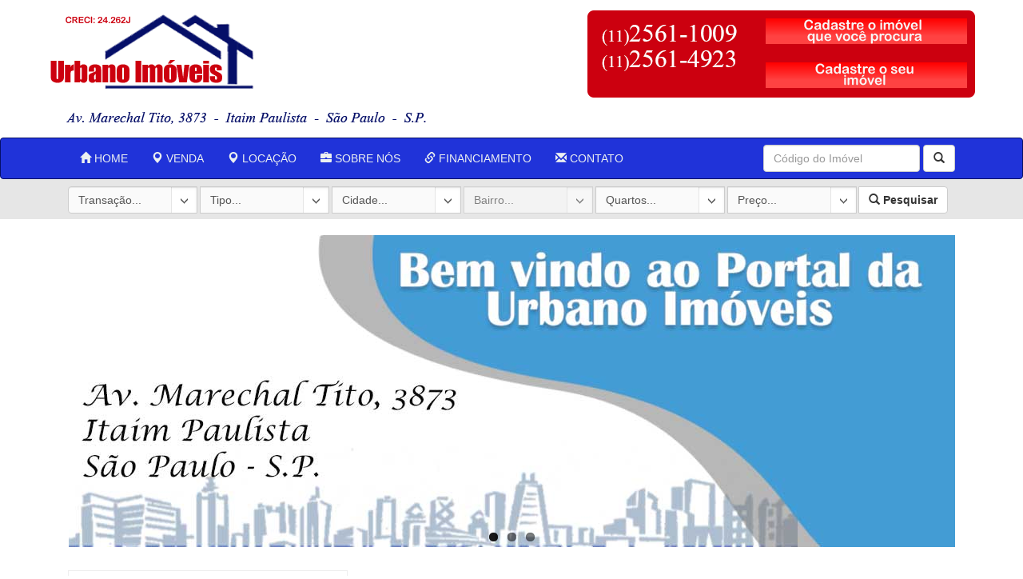

--- FILE ---
content_type: text/html; charset=iso-8859-1
request_url: https://www.urbanoimoveis.com/index.php?route=index
body_size: 15607
content:
<!DOCTYPE html>
<html>
    <head>
	<base href="https://www.urbanoimoveis.com/app/" /><meta http-equiv="Content-Type" content="text/html; charset=windows-1252">
        <title>Intermediações Imobiliárias - Urbano Imóveis</title>
        <meta name="viewport" content="width=device-width, initial-scale=1.0" />     
        <meta http-equiv="X-UA-Compatible" content="IE=edge,chrome=1"> 
        <meta http-equiv="Cache-control" content="public" />
        <link href="images/layout/faveicon.ico" rel="icon" type="image/x-icon" />
        <meta name="description" content="Imóveis em Guarulhos,Imóveis em São Paulo, Intermediações Imobiliárias" />
        <meta name="keywords" content="Terreno em São Paulo,,Casas, apartamentos, Sobrados, Terrenos, Locação, Venda, Administração" />
        <meta name="author" content="Rafael Clares" />
        <meta name="robots" content="all" /> 
        <meta name="language" content="br" /> 
        <meta name="robots" content="follow" />	          
        <link href="js/jquery/bootstrap/bootstrap.min.css" rel="stylesheet">
        <link href="css/public/main.css" rel="stylesheet" />
        <link href="css/public/flexslider.css" rel="stylesheet" /> <!--flexslider -->
        <link rel="stylesheet" type="text/css" href="js/jquery/slide/css/style.css" />
<!--[if lt IE 9]>
  <script src="http://oss.maxcdn.com/libs/html5shiv/3.7.0/html5shiv.js"></script>
  <script src="http://oss.maxcdn.com/libs/respond.js/1.4.2/respond.min.js"></script>
<!-->
    </head>
    <body>
        <div id="top_wrap">
    <div id="logo" class="container">
        <div class="visible-lg pull-right text-right">
            <a href="https://www.urbanoimoveis.com/pagina/qivp/"><img src="../app/images/layout/qivp.png" width="252" height="55" /></a><br />
            <a href="https://www.urbanoimoveis.com/pagina/seuimovel/"><img src="../app/images/layout/seuimovel.png" width="252" height="55" /></a>
        </div>        
    </div>
    <nav class="navbar navbar-default no-mar-bot" role="navigation" id="navmenu">
        <div class="container">
            <div class="navbar-header">
                <button type="button" class="navbar-toggle" data-toggle="collapse" data-target="#navbar-collapse-1">
                    <span class="sr-only">Toggle navigation</span>
                    <span class="icon-bar"></span>
                    <span class="icon-bar"></span>
                    <span class="icon-bar"></span>
                </button>
                <a class="navbar-brand visible-xs" href="javascript:void(0)">Urbano Imóveis - Menu</a>
            </div>
            <div class="collapse navbar-collapse" id="navbar-collapse-1">
                <ul class="nav navbar-nav">
                    <li><a href="https://www.urbanoimoveis.com/"><i class="glyphicon glyphicon-home"></i> HOME</a></li>
                    <li><a href="https://www.urbanoimoveis.com/index/buscaavancada/finalidade/1/"><i class="glyphicon glyphicon-map-marker"></i> VENDA </a></li>
                    <li><a href="https://www.urbanoimoveis.com/index/buscaavancada/finalidade/2/"><i class="glyphicon glyphicon-map-marker"></i> LOCAÇÃO</a></li>
                    <li><a href="https://www.urbanoimoveis.com/pagina/sobre/" class="show-about"><i class="glyphicon glyphicon-briefcase"></i> SOBRE NÓS</a></li>
                    <li><a href="https://www.urbanoimoveis.com/pagina/links/"><i class="glyphicon glyphicon-link"></i> FINANCIAMENTO</a></li>                     
                    <li><a href="https://www.urbanoimoveis.com/pagina/contato/"><i class="glyphicon glyphicon-envelope"></i> CONTATO</a></li>
                </ul>
                <form class="navbar-form navbar-right no-mar-pad hidden-xs" role="search" id="busca-ref" style="margin-top:8px !important"
                      action="https://www.urbanoimoveis.com/index/busca/" method="post">
                    <div class="form-group" >
                        <input type="text" class="form-control" id="busca" name="busca" placeholder="Código do Imóvel" required  />
                    </div>
                    <button class="btn btn-default" type="submit" id="btn-busca-ref">
                        <i class="glyphicon glyphicon-search"></i>
                    </button>                     
                </form>                
            </div>
        </div>
    </nav>     
</div>
        <div id="top-search">
    <nav class="navbar navbar-busca no-mar-bot" role="navigation">
        <div class="container">
            <div class="navbar-header">
                <button type="button" class="navbar-toggle" data-toggle="collapse" data-target="#navbar-collapse-2">
                    <span class="sr-only">Toggle navigation</span>
                    <span class="icon-bar"></span>
                    <span class="icon-bar"></span>
                    <span class="icon-bar"></span>
                </button>
                <a class="navbar-brand visible-xs" href="javascript:void(0)">Busca Refinada</a>
            </div>
            <div class="collapse navbar-collapse" id="navbar-collapse-2">  
                <form id="search" class="form panel-busca hidden" action="https://www.urbanoimoveis.com/index/buscaavancada/" method="post">
                    <div class="pull-left">
                        <div class="input-group" id="form-busca">
                            <select name="finalidade" id="finalidade" class="sel-custom form-control">
                                <option value="0">Transação...</option>
                                <option value="1">Venda</option>
                                <option value="2">Locação</option>
                                <option value="4">Temporada</option>
                            </select>
                            <select name="tipo" id="tipo" class="sel-custom form-control">
                                <option value="0">Tipo...</option>
                                 <option value="1" name="apartamento">Apartamento</option>
                                 <option value="2" name="casa">Casa</option>
                                 <option value="20" name="galpao">Galpão</option>
                                 <option value="21" name="salao-comercial">Salão Comercial</option>
                                 <option value="19" name="terreno">Terreno</option>    
                            </select>
                            <select name="cidade" id="cidade" class="sel-custom form-control">
                                <option value="0">Cidade...</option>
                                 <option value="5" name="guarulhos">Guarulhos</option>
                                 <option value="4" name="sao-paulo">São Paulo</option>    
                            </select>
                            <select name="bairro" id="bairro" class="sel-custom form-control" disabled>
                                <option value="0">Bairro...</option>
                            </select>
                            <select name="dorms" id="dorms" class="sel-custom form-control">
                                <option value="0">Quartos...</option>
                                <option value="0">Indiferente</option>
                                <option value="1">1 Dorms</option>
                                <option value="2">2 Dorms</option>
                                <option value="3">3 Dorms</option>
                                <option value="4">4 Dorms</option>
                                <option value="5">5 ou mais</option>
                            </select>
                             <select name="valormax" id="valormax" class="sel-custom form-control valor_venda">
                                <option value="0">Preço...</option>
                                <option value="0">Indiferente</option>
                                <option value="1">De 10.000 até 100.000</option>
                                <option value="2">De 100.000 até 200.000</option>
                                <option value="3">De 200.000 até 300.000</option>
                                <option value="4">De 300.000 até 400.000</option>
                                <option value="5">De 400.000 até 600.000</option>
                                <option value="6">De 600.000 até 800.000</option>
                                <option value="7">De 800.000 até 1.000.000</option>
                                <option value="8">De 1.000.000 até 1.200.000</option>
                                <option value="9">De 1.200.000 até 1.500.000</option>
                                <option value="10">De 1.500.000 até 2.000.000</option>
                                <option value="11">De 2.000.000 até 3.000.000</option>
                                <option value="12">De 3.000.000 até 4.000.000</option>
                                <option value="13">De 4.000.000 até 5.000.000</option>
                                <option value="14">Acima de 5.000.000</option>
                            </select>
                            <select name="valormax" id="valormax" class="sel-custom form-control valor_locacao">
                                <option value="0">Preço...</option>
                                <option value="0">Indiferente</option>
                                <option value="500">até 500</option>
                                <option value="1000">até 1.000</option>
                                <option value="2000">até 2.000</option>
                                <option value="50000">até 5.000</option>
                                <option value="80000">até 8.000</option>
                                <option value="100000">até 10.000</option>
                            </select>
                            <span class="input-group-btn pull-left">
                                <button class="btn btn-default" type="button" id="btn-busca">
                                    <b> <i class="glyphicon glyphicon-search"></i> Pesquisar</b>
                                </button>
                            </span>
                        </div>
                    </div>
                </form>
                <form class="navbar-form navbar-right no-mar-pad hidden-lg" role="search" id="busca-ref" style="margin-top:8px !important"
                      action="https://www.urbanoimoveis.com/index/busca/" method="post">
                    <div class="form-group" >
                        <input type="text" class="form-control" id="busca" name="busca" placeholder="Código do Imóvel" required  />
                    </div>
                    <button class="btn btn-default" type="submit" id="btn-busca-ref">
                        <i class="glyphicon glyphicon-search"></i>
                    </button>                     
                </form>
            </div>
        </div>
    </nav>
</div>         <div class="container">
            <div id="banner">
                <!-- Slider -->
                <div id="main-slider" class="flexslider">
                    <ul class="slides">
                    <li>
                        <img src="img/slides/1.jpg" alt="" />
                    </li>
                    <li>
                        <img src="img/slides/2.jpg" alt="" />
                    </li>
                    <li>
                        <img src="img/slides/3.jpg" alt="" />
                        <div class="flex-caption">
                            <h3>Atendimento</h3> 
                            <p>Atendimento ao cliente de segunda à sexta das 08:00 às 17:00hrs</p>
                        </div>
                    </li>
                    </ul>
                </div>
                <!-- end slider -->
            </div>
            <div>
                <!--  em i.categoria_title Cidade-->
                <div class="col-xs-12 col-sm-10 col-lg-4 col-md-4">
                <div class="item-box">
                <h1>VILA ITAIM</h1>
                <a href="https://www.urbanoimoveis.com/imovel/sao-paulo/vila-itaim/322/">
                <span class="pull-left ribbon"></span>
                <img class="img-responsive" src="https://www.urbanoimoveis.com/thumb/2760322/336/200/crop/" width="336" height="200" title="Terreno em VILA ITAIM - São Paulo por 350.000,00"/>
                </a>
                <span class="pull-right label label-danger">Cód. TE1</span>
                <h4>Terreno</h4>
                <p class="border-bottom item-box-sprite text-center">
                <span class="dorm">0</span> 
                <span class="wc">0</span>  
                <span class="vaga">0</span> 
                <span class="area"></span>
                </p>
                <h4><strong> <span class="pull-left">R$ 350.000,00</span><span class="pull-right"> Venda</span></strong></h4>
                <br />
                </div>
                </div>
            </div>
            <div class="container">
                <div class="col-lg-12 pagination text-center">
                </div>			
            </div>
            <div id="mini-banner"><img/></div>
            <div class="pushfooter"></div>
        </div> 
        <script src="js/jquery/jquery-1.8.3.min.js" type="text/javascript"></script>
        <script src="js/jquery/bootstrap/bootstrap.min.js"></script>
        <script src="js/public/main.js" type="text/javascript"></script>
        <script src="js/public/atd.js" type="text/javascript"></script>
        <script type="text/javascript" src="js/jquery/slide/js/jquery.gallery.js"></script>
        <script src="js/public/slide.js" type="text/javascript"></script>
        <!-- flexslider -->
        <script src="js/public/bootstrap.min.js"></script>
        <script src="js/public/jquery.fancybox.pack.js"></script>
        <script src="js/public/jquery.fancybox-media.js"></script>
        <script src="js/public/jquery.flexslider.js"></script>
        <script src="js/public/custom.js"></script>
        <!-- fim: flexslider -->
        <div id="footer">    <div class="container">        <div class="col-lg-12 col-md-12">            <div class="col-lg-4 col-md-4">                <h3>Urbano Imóveis</h3>                <ul>                    <li><p><a href="https://www.urbanoimoveis.com/pagina/sobre/">Sobre Nós</a></p></li>                    <li><p><a href="https://www.urbanoimoveis.com/pagina/links/">Simuladores</a></p></li>                    <li><p><a href="https://www.urbanoimoveis.com/pagina/contato/">Fale Conosco</a></p></li>                    <li><p><a href="javascript:;" class="go-top">Voltar ao Topo</a></p></li>                </ul>            </div>                                    <div class="col-lg-4 col-md-4">                <h3>Entre em Contato</h3>                <ul>                    <li><p>(11) 2561-1009</p></li>                    <li><p>(11) 2561-4923</p></li>                    <li></li>                    <li><p>contato@urbanoimoveis.com</p></li>                </ul>            </div>                                                    <div class="col-lg-4 col-md-4">                <h3>Onde Estamos</h3>                <ul>                    <li><p><small>Av. Marechal Tito, Nº 3873, Itaim Paulista - São Paulo / SP </small></p></li>                    <li><p><a href="https://www.urbanoimoveis.com/pagina/contato/">Exibir Mapa de nossa localização</a></p></li>                </ul>            </div>                                                </div>    </div></div><script>    $(function(){ 	            })</script>    </body>
</html>


--- FILE ---
content_type: text/css
request_url: https://www.urbanoimoveis.com/app/css/public/main.css
body_size: 15115
content:
@import url(http://fonts.googleapis.com/css?family=Open+Sans|Source+Sans+Pro); 
@import url(../../js/jquery/bootstrap/bootstrap.inline-responsive.css); 
@import url(menu_responsivo.css);

body,html{
    height: 100%;
    margin: 0px;
    padding: 0px;
    font-family: 'Open Sans', verdana, sans-serif;
    font-size: 13px;    
    color:#333;
}
p{
    font-size: 14px;  
}
body{
    /*background: url(../../images/layout/stripes.gif);*/
    background-color: white;
}
/*TOP MENU*/
#top_wrap{
    background: #ffffff; 
}
#top_wrap #logo{
    height: 172px;
    background: url(../../images/layout/bg_logo.png) no-repeat ;
    font-family: 'Open Sans', verdana, sans-serif;
    font-size: 13px;    
    color: #4C4D50;
    font-weight: bold;
}

#top-search{
    margin: 0px;
    height: 50px;
    padding-top: 8px;
    background: #E6E6E6; 
    /*background: #E6E6E6;*/
}
/*END TOP MENU*/

/*FOOTER*/
#footer{
    background: url(../../images/layout/footer_bg_alt.jpg);
    border-top:1px solid #9D9D9E;
    min-height: 250px;
    /*clear: both; */
    bottom: 0px;
    font-size: 14px;
    padding: 10px;
}
#footer ul{
    margin: 0px;
    padding: 0px;    
}
#footer h3{
    border-bottom: 1px solid #000000;
    padding:0 0 10px 0;
    margin:15px 0 10px 0;
    color:#dcdcdc;
    font-size: 16px;
}
#footer  ul li{
    list-style-type: none;
    margin: 0px;
    padding: 0px;    
    padding-left: 10px;
    background: url(../../images/layout/bullet-link.png) no-repeat left center;
}
#footer  ul a, #footer ul p{
    margin: 0px;
    padding: 0px;
    color:#9D9D9E;
    font-size: 14px;
    text-decoration: none;
}
#footer ul a:hover{
    color:#f9f9f9;
}
/*END FOOTER*/

/*MAPAS*/
#map{
    min-height:250px;
    border:1px solid #333 !important;
    -webkit-box-shadow: 0 0 5px #888 !important;
    -moz-box-shadow: 0 0 5px #888 !important;
    box-shadow: 0 0 5px #888 !important;     
    border-radius:5px;
}
#mini-map
{
    width: 100%;
    height: 360px;
    border:1px solid #333 !important; 
    -webkit-box-shadow: 0 0 8px #888 !important;
    -moz-box-shadow: 0 0 8px #888 !important;
    box-shadow: 0 0 8px #888 !important;  
    margin-bottom: 10px;
    margin-top: 20px;
    background-color: #fff;
    background: url(../../images/layout/loading.png) no-repeat center center;
}
#mini-map img, #map img{
    max-width: none;
}
/*END MAPAS*/

/*IMOVEIS DA HOME*/
.item-box{
    padding:10px;
    margin-bottom: 20px;
    background-color: #fff;
    border:1px solid #EEE;
    padding-bottom: 20px;
    min-height: 350px;
}

.item-box img{
    border:1px solid #eee;
    border-radius:2px;
    width: 100%;
}
.item-box img:hover{
    opacity:.8;
}
.item-box h1{
    margin-top: 0px;
    margin-bottom: 10px;
    font-size: 19px;
}
.item-box h4{
    font-size: 17px;
}
.item-box p{
    margin: 0px;
    padding: 0px;
    font-size: 13px !important;  
}
.item-box .border-bottom{
    border-bottom: 1px solid #eee;
    display: block;
}
.item-box .label-info{
    font-size: 14px;
    margin-top: -22px;
    margin-right: 1px;
    z-index: 100 !important;
    position: relative;
    border-radius:0px !important;
}
.item-box .ribbon{
    font-size: 14px;
    margin-top: 0px;
    margin-left: -2px;
    z-index: 100 !important;
    position: absolute;
    width:99.5%; /*99.5 padrao*/
    font-weight: bold;
    color: #fff;
    padding-left: 30px;
    line-height: 35px;   
    background-color: #5BC0DE !important;
    border-radius:0px !important;
    background: url(../../images/layout/ribbon.png) no-repeat !important;

}
.item-box-sprite span{
    background: url(../../images/layout/icons_class_sprite.png) no-repeat;
    display: inline-block;
    height: 30px;
    width: 60px;
    border:0px solid red;
    line-height: 31px;
    padding: 0px 5px 0px 0px;
    text-align: right;
    margin-left: 5px;
    margin-right: 10px;
    font-weight: bold;
    margin-bottom: 10px;
    color:#A7A7A7;
}
.item-box .dorm{
    background-position: 0px 0px;
}
.item-box .vaga{
    background-position: 0px -80px;
}
.item-box .area{
    background-position: 0px -111px;
    text-align: center;
}
.item-box .wc{
    background-position: 0px -41px;
}
/*END IMOVEIS DA HOME*/

/*helpers*/
.no-border{
    border: 0px !important;
}
.no-border td{
    border: 0px !important;
}
.uppercase{
    text-transform: uppercase;
}
.hide{
    display: none;
}
.hider{
    display: none !important;
}
.pointer{
    cursor: pointer;
}
*:focus {
    -moz-outline-style:none !important;
    outline-style:none !important;
    outline:none;
}
input:focus {
    -moz-outline-style:none !important;
    outline-style:none !important;
    outline:none !important;
    ie-dummy: expression(this.hideFocus=true) !important;
}
.invalid{
    border:1px solid  rgba(255, 37, 37, 0.8) !important;
    -webkit-box-shadow: inset 0 1px 1px rgba(0, 0, 0, 0.075), 0 0 8px rgba(255, 37, 37, 0.6) !important;
    -moz-box-shadow: inset 0 1px 1px rgba(0, 0, 0, 0.075), 0 0 8px rgba(255, 37, 37, 0.6) !important;
    box-shadow: inset 0 1px 1px rgba(0, 0, 0, 0.075), 0 0 8px rgba(255, 37, 37, 0.6) !important;
}
.invalid:focus{
    border:1px solid  rgba(255, 37, 37, 0.8) !important;
    -webkit-box-shadow: inset 0 1px 1px rgba(0, 0, 0, 0.075), 0 0 8px rgba(255, 37, 37, 0.6) !important;
    -moz-box-shadow: inset 0 1px 1px rgba(0, 0, 0, 0.075), 0 0 8px rgba(255, 37, 37, 0.6) !important;
    box-shadow: inset 0 1px 1px rgba(0, 0, 0, 0.075), 0 0 8px rgba(255, 37, 37, 0.6) !important;
}
.navbar-inner{
    border-radius:0px;
}
.row:after {
    clear: both;
}
.w-all{
    width: 100%;
}
.pushfooter{
    clear: both;
    height: 30px;
}
.border{
    border: 1px solid red;
}
.no-mar-pad{
    margin: 0px !important;
    padding: 0px !important;
}
.no-mar-bot{
    margin-bottom: 0px !important;
}
.mar-left-20{
    margin-left: 20px !important;
}
.mar-left-30{
    margin-left: 30px !important;
}
.mar-left-50{
    margin-left: 50px !important;
}
.mar-top-10{
    margin-top: 10px !important;
}
.mar-top-30{
    margin-top: 30px !important;
}
.mar-top-50{
    margin-top: 50px !important;
}
.mar-top-70{
    margin-top: 70px !important;
}
.mar-top-80{
    margin-top: 80px !important;
}
.pad-10{
    padding: 10px !important;
}
.no-marLeft-nopad{
    margin-left:0px !important;
    padding: 0px !important;
}
.no-mar-left{
    margin-left:0px !important;
    padding-left: 0px;
}
.bg-white{
    background: #fff !important;
}
.font-20{
    font-size: 20px;
}
/*END helpers*/

/*Form Busca - estilo select*/
select{
    float: left;
    color: #333333;
    border-radius: 0;
    display: inline-block;
    line-height: 20px;
    border: 1px solid #ccc;
    border-radius: 0;
    appearance: none !important;
    -moz-appearance:none !important;
    -webkit-appearance: none !important;
    text-indent: 0.01px;
    text-overflow: '';    
    overflow: hidden !important;
    margin-right: 1px;
    /*background: #fafafa url(../../images/layout/formelements-select.png) right center no-repeat !important; */
    background: #fafafa url(../../images/layout/i-arrow.png) right center no-repeat !important;

}
select:focus{outline: none;-webkit-appearance: none;}
.sel-custom{
    width: 162px !important;
    margin-right: 3px;
}
textarea{
    resize:none;
}
/*END Form Busca*/


/*DETALHES DO IMOVEL*/
/*Carousel Detalhes*/
#carousel
{
    padding: 0px;
    margin: 0px !important;
    margin-bottom: 10px !important;
}
/*END Carousel Detalhes*/

/*DIV Box Detalhes*/
.box-detail{
    padding: 10px;
}
.box-detail h1{
    padding: 0px;
    margin: 0px;
    font-size: 1.5em;
    font-weight: normal;
    color: #EA2825;
    line-height: 1.5em;
    margin-bottom: 10px;
}
.box-detail h2{
    font-size: 1.5em;
    font-weight: bold;
    color: #1457AF;
    line-height: 1.5em;
}
.box-detail h3{
    font-size: 1.4em;
    font-weight: bold;
    padding: 0px;
    line-height: 20px;
    padding-left: 0px;
    line-height: 1.5em;
    color: #333;
    padding-left:8px;
    padding-top:4px;
    padding-bottom:4px;
    border: 1px solid #dcdcdc;
    background: #f5f5f5;
    border-radius:5px;
}
.box-detail h3 span.gray{
    color:#999;
}
.box-detail h4{
    font-size: 1.5em;
    font-weight: bold;
    color: red;
    text-decoration: line-through !important;
    line-height: 1.5em;
}
.box-detail em
{
    font-style: normal;
    font-size: 15px;
    color:#666;
    font-weight: normal;
    padding-right: 3px;
    padding-left: 3px;
}

/*IMOVEIS PARECIDOS*/
.media-body {
    padding-bottom: 0px !important;
}
.media-body h5{
    margin: 0px;
    padding: 0px;        
    font-size: 18px;
    color:#CC323A;
}
.media-body h6{
    font-size: 17px;
    margin: 0px;
    padding: 0px;    
}
.media img{
    margin: 0px;
    margin-right: 10px;
    border:1px solid #555 !important;
    -webkit-box-shadow: 0 0 5px #888 !important;
    -moz-box-shadow: 0 0 5px #888 !important;
    box-shadow: 0 0 5px #888 !important;       
}
.media-body p{
    margin: 0px;
    padding: 0px;
}
/*END IMOVEIS PARECIDOS*/

/*END DETALHES DO IMOVEL*/


/*box da página links uteis simuladores*/
.box-logo{
    height: 90px;
    margin-bottom: 30px;
}

.margin18
{
    margin:0 18px 0 18px;
}

.floatleft
{
    float:left;
}

.clearboth
{
    clear:both;
}

/* ################ SHC CODE ################ */

/* TOP INFO */
#topinfo
{
    width:100%; 
    height:auto;
    text-align:center;
    background-color:#2033d9;
}

#topinfo > span
{
    line-height:30px;
    vertical-align:center;
    font-size:11px;
    font-weight:bold;
    text-align:center;
    color:white;
}
/* END TOP INFO */

/*BANNER e MINI-BANNER*/
#banner
{
    width: 1109px;
    height: 399px;
    /*border: 1px solid #EDEDED;*/
    background-color:white;
    /*background-image: url('../../images/layout/banner.jpg');
    background-size: 100% auto;*/
    margin: 20px auto 20px auto;
}

#banner > img
{
    width: 100%;
    height: 100%;
    background-image: url('../../images/layout/banner.jpg');
    background-size: 100% auto;
}

#mini-banner
{
    width:1109px;
    height:150px;
    border: 1px solid #EDEDED;
    background-color:white;
    /*background-image: url('../../images/layout/mini-banner.jpg');
    background-size: 100% auto;*/
    margin: -15px auto 15px auto;
}

#mini-banner > img
{
    width: 100%;
    height: 100%;
    background-image: url('../../images/layout/mini-banner.jpg');
    background-size: 100% auto;
}
/*END BANNER e MINI-BANNER*/

/* SUBTITULO16 */
#subtitulo16
{
    width:auto;
    height:48px;
    margin:15px 0px;
    border-bottom:1px solid #DDDDDD;
}

#subtitulo16 > span
{
    float:left;
    line-height:48px;
    margin-left:20px;
    font-size:16px;
    font-weight:bold;
}

#subimg16
{
    float:left;
}

#subimg16 > img
{
    width:24px;
    height:24px;
    margin-top:10px;
}


/*RESPONSIVO - SÓ ALTERE SE SOUBER O QUE ESTÁ FAZENDO */

/* FIX PARA LARGURA 100% FACEBOOK LIKE BOX*/
#fb-root {
    display: none;
}
.fb_iframe_widget, .fb_iframe_widget span, .fb_iframe_widget span iframe[style] {
    width: 100% !important;
}   
/* adicional fix responsivo
@media only screen and (max-width: 767px) {
.fb-comments{width: 100% !important;}
.fb-comments iframe[style]{width: 100% !important;}
.fb-like-box{width: 100% !important;}
.fb-like-box iframe[style]{width: 100% !important;}
.fb-comments span{width: 100% !important;}
.fb-comments iframe span[style]{width: 100% !important;}
.fb-like-box span{width: 100% !important;}
.fb-like-box iframe span[style]{width: 100% !important;} }
*/
/*END FIX FACEBOOK*/

/*ALTERA O ESTILO PARA DISPOSITIVOS COM RESOLUCAO MAIOR QUE 1200*/
@media (max-width: 1200px) {
    
    /*BANNER e Mini-Banner*/
    #banner
    {
        /* Reajuste de 18% de 1110x400 */
        width: 910px;
        height: 328px;
    }
    
    #mini-banner
    {
        /* Reajuste de 18% de 1110x150 */
        width:910px;
        height:123px;
        margin: 15px auto 15px auto;
    }
    /*END BANNERS*/
    
    #form-busca .sel-custom{
        width: 121px !important;
    }
    #busca-ref {
        padding-top:8px !important;
    }
    .item-box .ribbon{
        font-size: 14px;
        width:84%;
        font-weight: bold;
        color: #fff;
        padding-left: 30px;
        line-height: 35px;   
        opacity:.8
    }    
}

@media (max-width: 992px) {
    /* TOP INFO */
    #topinfo
    {
        height:0px;
        visibility: hidden;  
    }
    /* END TOP INFO */
    
    /*BANNER e Mini-Banner*/
    #banner
    {
        height:0px;
        visibility: hidden;  
    }
    
    #mini-banner
    {
        height:0px;
        visibility: hidden;  
    }
    /*END BANNERS*/
}

/*ALTERA O ESTILO PARA DISPOSITIVOS COM RESOLUCAO MENOR QUE 767 (tablet) */
@media (max-width: 767px) {
    
    /* TOP INFO */
    #topinfo
    {
        height:0px;
        visibility: hidden;  
    }
    /* END TOP INFO */
    
    /*BANNER e Mini-Banner*/
    #banner
    {
        height:0px;
        visibility: hidden;  
    }
    
    #mini-banner
    {
        height:0px;
        visibility: hidden;  
    }
    /*END BANNERS*/
    
    /* SUBTITULO16 */
    #subtitulo16 > span
    {
        font-size:13px;
    }
    
    #form-busca{
        width:100% !important;
        margin-bottom:40px !important;
        float:left;
        display:block;
    }  
    #form-busca .sel-custom{
        width:100% !important;
    }
    #busca-ref {
        padding-top:8px !important;
    }    
    #top-search{
        margin: 0px;
        height: auto;
        display:block;
        margin-bottom:20px !important;
        padding-top:5px;
        background: #e2e2e2; 
    }
    .item-box .ribbon{
        font-size: 14px;
        width:99%;
        background: url(../../images/layout/ribbon.png) no-repeat;
        background-position: -55px 0px !important;
        margin-left: 0px;
        font-weight: bold;
        color: #fff;
        padding-left: 30px;
        line-height: 35px;   
        opacity:.8
    }
    body{
        padding: 2px;
    }
    .font-20{
        font-size:16px;
    }
}
/* landscape E desktop */
@media (min-width: 767px) and (max-width: 1200px) {
    #busca-ref{
        display:none !important;
    }
}
@media (max-width: 480px) {
    .box-detail{
        padding: 10px;
    }    
}

/* SMARTPHONE e TABLET
@media (max-width: 767px) {  }
*/

/*  phones and down 
@media (max-width: 480px) {  }
*/



























--- FILE ---
content_type: text/css
request_url: https://www.urbanoimoveis.com/app/js/jquery/slide/css/style.css
body_size: 2452
content:
.dg-container{
    width: 100%;
    height: 360px;
    position: relative;
    border:0px solid red;
    margin-top: 40px !important;
    margin-bottom: 50px !important;
}
.dg-wrapper{
    width: 481px;
    height: 316px;
    margin: 0 auto;
    position: relative;
    -webkit-transform-style: preserve-3d;
    -moz-transform-style: preserve-3d;
    -o-transform-style: preserve-3d;
    -ms-transform-style: preserve-3d;
    transform-style: preserve-3d;
    -webkit-perspective: 1000px;
    -moz-perspective: 1000px;
    -o-perspective: 1000px;
    -ms-perspective: 1000px;
    perspective: 1000px;
}
.dg-wrapper a{
    width: 482px;
    height: 316px;
    display: block;
    position: absolute;
    left: 0;
    top: 0;
    //background-color:white;
    background: transparent url(../images/browser.png) no-repeat top left;
    box-shadow: 0px 20px 40px rgba(0,0,0,0.3);
    /*
    border:1px solid #333 !important; 
    -webkit-box-shadow: 0px 10px 20px #888 !important;
    -moz-box-shadow: 0px 10px 20px #888 !important;
    box-shadow: 0px 10px 20px  #888 !important;    
    */
}
.dg-wrapper a.dg-transition{
    -webkit-transition: all 0.5s ease-in-out;
    -moz-transition: all 0.5s ease-in-out;
    -o-transition: all 0.5s ease-in-out;
    -ms-transition: all 0.5s ease-in-out;
    transition: all 0.5s ease-in-out;
}
.dg-wrapper a img{
    display: block;
    padding: 41px 0px 0px 1px;
}
.dg-wrapper a div{
    /*font-style: italic;
    text-shadow: 0 0 0.2em #000;
    text-shadow: 1px 1px 1px rgba(255,255,255,0.5);
    font-weight: bold;
    */
    text-align: center;
    line-height: 30px;
    color: #333;
    font-size: 15px;
    width: 100%;
    /*bottom: -55px; */
    top:5px;
    display: none;
    position: absolute;
    color:#fff !important;
    text-shadow: 0 0 0.2em #0E8BAD;

}
.dg-wrapper a.dg-center div{
    display: block;
}
.dg-container nav{
    width: 58px;
    position: absolute;
    z-index: 1000;
    bottom: 0px;
    left: 50%;
    margin-left: -29px;
}
.dg-container nav span{
    text-indent: -9000px;
    float: left;
    cursor:pointer;
    width: 24px;
    height: 25px;
    opacity: 0.8;
    background: transparent url(../images/arrows.png) no-repeat top left;
}
.dg-container nav span:hover{
    opacity: 1;
}
.dg-container nav span.dg-next{
    background-position: top right;
    margin-left: 10px;
}

--- FILE ---
content_type: text/css
request_url: https://www.urbanoimoveis.com/app/js/jquery/bootstrap/bootstrap.inline-responsive.css
body_size: 20608
content:
.visible-inline-xs,
tr.visible-inline-xs,
th.visible-inline-xs,
td.visible-inline-xs {
  display: none !important;
}

@media (max-width: 767px) {
  .visible-inline-xs {
    display: inline !important;
  }
  tr.visible-inline-xs {
    display: table-row !important;
  }
  th.visible-inline-xs,
  td.visible-inline-xs {
    display: table-cell !important;
  }
}

@media (min-width: 768px) and (max-width: 991px) {
  .visible-inline-xs.visible-inline-sm {
    display: inline !important;
  }
  tr.visible-inline-xs.visible-inline-sm {
    display: table-row !important;
  }
  th.visible-inline-xs.visible-inline-sm,
  td.visible-inline-xs.visible-inline-sm {
    display: table-cell !important;
  }
}

@media (min-width: 992px) and (max-width: 1199px) {
  .visible-inline-xs.visible-md {
    display: inline !important;
  }
  tr.visible-inline-xs.visible-md {
    display: table-row !important;
  }
  th.visible-inline-xs.visible-md,
  td.visible-inline-xs.visible-md {
    display: table-cell !important;
  }
}

@media (min-width: 1200px) {
  .visible-inline-xs.visible-inline-lg {
    display: inline !important;
  }
  tr.visible-inline-xs.visible-inline-lg {
    display: table-row !important;
  }
  th.visible-inline-xs.visible-inline-lg,
  td.visible-inline-xs.visible-inline-lg {
    display: table-cell !important;
  }
}

.visible-inline-sm,
tr.visible-inline-sm,
th.visible-inline-sm,
td.visible-inline-sm {
  display: none !important;
}

@media (max-width: 767px) {
  .visible-inline-sm.visible-inline-xs {
    display: inline !important;
  }
  tr.visible-inline-sm.visible-inline-xs {
    display: table-row !important;
  }
  th.visible-inline-sm.visible-inline-xs,
  td.visible-inline-sm.visible-inline-xs {
    display: table-cell !important;
  }
}

@media (min-width: 768px) and (max-width: 991px) {
  .visible-inline-sm {
    display: inline !important;
  }
  tr.visible-inline-sm {
    display: table-row !important;
  }
  th.visible-inline-sm,
  td.visible-inline-sm {
    display: table-cell !important;
  }
}

@media (min-width: 992px) and (max-width: 1199px) {
  .visible-inline-sm.visible-md {
    display: inline !important;
  }
  tr.visible-inline-sm.visible-md {
    display: table-row !important;
  }
  th.visible-inline-sm.visible-md,
  td.visible-inline-sm.visible-md {
    display: table-cell !important;
  }
}

@media (min-width: 1200px) {
  .visible-inline-sm.visible-inline-lg {
    display: inline !important;
  }
  tr.visible-inline-sm.visible-inline-lg {
    display: table-row !important;
  }
  th.visible-inline-sm.visible-inline-lg,
  td.visible-inline-sm.visible-inline-lg {
    display: table-cell !important;
  }
}

.visible-md,
tr.visible-md,
th.visible-md,
td.visible-md {
  display: none !important;
}

@media (max-width: 767px) {
  .visible-md.visible-inline-xs {
    display: inline !important;
  }
  tr.visible-md.visible-inline-xs {
    display: table-row !important;
  }
  th.visible-md.visible-inline-xs,
  td.visible-md.visible-inline-xs {
    display: table-cell !important;
  }
}

@media (min-width: 768px) and (max-width: 991px) {
  .visible-md.visible-inline-sm {
    display: inline !important;
  }
  tr.visible-md.visible-inline-sm {
    display: table-row !important;
  }
  th.visible-md.visible-inline-sm,
  td.visible-md.visible-inline-sm {
    display: table-cell !important;
  }
}

@media (min-width: 992px) and (max-width: 1199px) {
  .visible-md {
    display: inline !important;
  }
  tr.visible-md {
    display: table-row !important;
  }
  th.visible-md,
  td.visible-md {
    display: table-cell !important;
  }
}

@media (min-width: 1200px) {
  .visible-md.visible-inline-lg {
    display: inline !important;
  }
  tr.visible-md.visible-inline-lg {
    display: table-row !important;
  }
  th.visible-md.visible-inline-lg,
  td.visible-md.visible-inline-lg {
    display: table-cell !important;
  }
}

.visible-inline-lg,
tr.visible-inline-lg,
th.visible-inline-lg,
td.visible-inline-lg {
  display: none !important;
}

@media (max-width: 767px) {
  .visible-inline-lg.visible-inline-xs {
    display: inline !important;
  }
  tr.visible-inline-lg.visible-inline-xs {
    display: table-row !important;
  }
  th.visible-inline-lg.visible-inline-xs,
  td.visible-inline-lg.visible-inline-xs {
    display: table-cell !important;
  }
}

@media (min-width: 768px) and (max-width: 991px) {
  .visible-inline-lg.visible-inline-sm {
    display: inline !important;
  }
  tr.visible-inline-lg.visible-inline-sm {
    display: table-row !important;
  }
  th.visible-inline-lg.visible-inline-sm,
  td.visible-inline-lg.visible-inline-sm {
    display: table-cell !important;
  }
}

@media (min-width: 992px) and (max-width: 1199px) {
  .visible-inline-lg.visible-md {
    display: inline !important;
  }
  tr.visible-inline-lg.visible-md {
    display: table-row !important;
  }
  th.visible-inline-lg.visible-md,
  td.visible-inline-lg.visible-md {
    display: table-cell !important;
  }
}

@media (min-width: 1200px) {
  .visible-inline-lg {
    display: inline !important;
  }
  tr.visible-inline-lg {
    display: table-row !important;
  }
  th.visible-inline-lg,
  td.visible-inline-lg {
    display: table-cell !important;
  }
}

.hidden-inline-xs {
  display: inline !important;
}

tr.hidden-inline-xs {
  display: table-row !important;
}

th.hidden-inline-xs,
td.hidden-inline-xs {
  display: table-cell !important;
}

@media (max-width: 767px) {
  .hidden-inline-xs,
  tr.hidden-inline-xs,
  th.hidden-inline-xs,
  td.hidden-inline-xs {
    display: none !important;
  }
}

@media (min-width: 768px) and (max-width: 991px) {
  .hidden-inline-xs.hidden-inline-sm,
  tr.hidden-inline-xs.hidden-inline-sm,
  th.hidden-inline-xs.hidden-inline-sm,
  td.hidden-inline-xs.hidden-inline-sm {
    display: none !important;
  }
}

@media (min-width: 992px) and (max-width: 1199px) {
  .hidden-inline-xs.hidden-md,
  tr.hidden-inline-xs.hidden-md,
  th.hidden-inline-xs.hidden-md,
  td.hidden-inline-xs.hidden-md {
    display: none !important;
  }
}

@media (min-width: 1200px) {
  .hidden-inline-xs.hidden-inline-lg,
  tr.hidden-inline-xs.hidden-inline-lg,
  th.hidden-inline-xs.hidden-inline-lg,
  td.hidden-inline-xs.hidden-inline-lg {
    display: none !important;
  }
}

.hidden-inline-sm {
  display: inline !important;
}

tr.hidden-inline-sm {
  display: table-row !important;
}

th.hidden-inline-sm,
td.hidden-inline-sm {
  display: table-cell !important;
}

@media (max-width: 767px) {
  .hidden-inline-sm.hidden-inline-xs,
  tr.hidden-inline-sm.hidden-inline-xs,
  th.hidden-inline-sm.hidden-inline-xs,
  td.hidden-inline-sm.hidden-inline-xs {
    display: none !important;
  }
}

@media (min-width: 768px) and (max-width: 991px) {
  .hidden-inline-sm,
  tr.hidden-inline-sm,
  th.hidden-inline-sm,
  td.hidden-inline-sm {
    display: none !important;
  }
}

@media (min-width: 992px) and (max-width: 1199px) {
  .hidden-inline-sm.hidden-md,
  tr.hidden-inline-sm.hidden-md,
  th.hidden-inline-sm.hidden-md,
  td.hidden-inline-sm.hidden-md {
    display: none !important;
  }
}

@media (min-width: 1200px) {
  .hidden-inline-sm.hidden-inline-lg,
  tr.hidden-inline-sm.hidden-inline-lg,
  th.hidden-inline-sm.hidden-inline-lg,
  td.hidden-inline-sm.hidden-inline-lg {
    display: none !important;
  }
}

.hidden-md {
  display: inline !important;
}

tr.hidden-md {
  display: table-row !important;
}

th.hidden-md,
td.hidden-md {
  display: table-cell !important;
}

@media (max-width: 767px) {
  .hidden-md.hidden-inline-xs,
  tr.hidden-md.hidden-inline-xs,
  th.hidden-md.hidden-inline-xs,
  td.hidden-md.hidden-inline-xs {
    display: none !important;
  }
}

@media (min-width: 768px) and (max-width: 991px) {
  .hidden-md.hidden-inline-sm,
  tr.hidden-md.hidden-inline-sm,
  th.hidden-md.hidden-inline-sm,
  td.hidden-md.hidden-inline-sm {
    display: none !important;
  }
}

@media (min-width: 992px) and (max-width: 1199px) {
  .hidden-md,
  tr.hidden-md,
  th.hidden-md,
  td.hidden-md {
    display: none !important;
  }
}

@media (min-width: 1200px) {
  .hidden-md.hidden-inline-lg,
  tr.hidden-md.hidden-inline-lg,
  th.hidden-md.hidden-inline-lg,
  td.hidden-md.hidden-inline-lg {
    display: none !important;
  }
}

.hidden-inline-lg {
  display: inline !important;
}

tr.hidden-inline-lg {
  display: table-row !important;
}

th.hidden-inline-lg,
td.hidden-inline-lg {
  display: table-cell !important;
}

@media (max-width: 767px) {
  .hidden-inline-lg.hidden-inline-xs,
  tr.hidden-inline-lg.hidden-inline-xs,
  th.hidden-inline-lg.hidden-inline-xs,
  td.hidden-inline-lg.hidden-inline-xs {
    display: none !important;
  }
}

@media (min-width: 768px) and (max-width: 991px) {
  .hidden-inline-lg.hidden-inline-sm,
  tr.hidden-inline-lg.hidden-inline-sm,
  th.hidden-inline-lg.hidden-inline-sm,
  td.hidden-inline-lg.hidden-inline-sm {
    display: none !important;
  }
}

@media (min-width: 992px) and (max-width: 1199px) {
  .hidden-inline-lg.hidden-md,
  tr.hidden-inline-lg.hidden-md,
  th.hidden-inline-lg.hidden-md,
  td.hidden-inline-lg.hidden-md {
    display: none !important;
  }
}

@media (min-width: 1200px) {
  .hidden-inline-lg,
  tr.hidden-inline-lg,
  th.hidden-inline-lg,
  td.hidden-inline-lg {
    display: none !important;
  }
}


.visible-inline-block-xs,
tr.visible-inline-block-xs,
th.visible-inline-block-xs,
td.visible-inline-block-xs {
  display: none !important;
}

@media (max-width: 767px) {
  .visible-inline-block-xs {
    display: inline-block !important;
  }
  tr.visible-inline-block-xs {
    display: table-row !important;
  }
  th.visible-inline-block-xs,
  td.visible-inline-block-xs {
    display: table-cell !important;
  }
}

@media (min-width: 768px) and (max-width: 991px) {
  .visible-inline-block-xs.visible-inline-block-sm {
    display: inline-block !important;
  }
  tr.visible-inline-block-xs.visible-inline-block-sm {
    display: table-row !important;
  }
  th.visible-inline-block-xs.visible-inline-block-sm,
  td.visible-inline-block-xs.visible-inline-block-sm {
    display: table-cell !important;
  }
}

@media (min-width: 992px) and (max-width: 1199px) {
  .visible-inline-block-xs.visible-md {
    display: inline-block !important;
  }
  tr.visible-inline-block-xs.visible-md {
    display: table-row !important;
  }
  th.visible-inline-block-xs.visible-md,
  td.visible-inline-block-xs.visible-md {
    display: table-cell !important;
  }
}

@media (min-width: 1200px) {
  .visible-inline-block-xs.visible-inline-block-lg {
    display: inline-block !important;
  }
  tr.visible-inline-block-xs.visible-inline-block-lg {
    display: table-row !important;
  }
  th.visible-inline-block-xs.visible-inline-block-lg,
  td.visible-inline-block-xs.visible-inline-block-lg {
    display: table-cell !important;
  }
}

.visible-inline-block-sm,
tr.visible-inline-block-sm,
th.visible-inline-block-sm,
td.visible-inline-block-sm {
  display: none !important;
}

@media (max-width: 767px) {
  .visible-inline-block-sm.visible-inline-block-xs {
    display: inline-block !important;
  }
  tr.visible-inline-block-sm.visible-inline-block-xs {
    display: table-row !important;
  }
  th.visible-inline-block-sm.visible-inline-block-xs,
  td.visible-inline-block-sm.visible-inline-block-xs {
    display: table-cell !important;
  }
}

@media (min-width: 768px) and (max-width: 991px) {
  .visible-inline-block-sm {
    display: inline-block !important;
  }
  tr.visible-inline-block-sm {
    display: table-row !important;
  }
  th.visible-inline-block-sm,
  td.visible-inline-block-sm {
    display: table-cell !important;
  }
}

@media (min-width: 992px) and (max-width: 1199px) {
  .visible-inline-block-sm.visible-md {
    display: inline-block !important;
  }
  tr.visible-inline-block-sm.visible-md {
    display: table-row !important;
  }
  th.visible-inline-block-sm.visible-md,
  td.visible-inline-block-sm.visible-md {
    display: table-cell !important;
  }
}

@media (min-width: 1200px) {
  .visible-inline-block-sm.visible-inline-block-lg {
    display: inline-block !important;
  }
  tr.visible-inline-block-sm.visible-inline-block-lg {
    display: table-row !important;
  }
  th.visible-inline-block-sm.visible-inline-block-lg,
  td.visible-inline-block-sm.visible-inline-block-lg {
    display: table-cell !important;
  }
}

.visible-md,
tr.visible-md,
th.visible-md,
td.visible-md {
  display: none !important;
}

@media (max-width: 767px) {
  .visible-md.visible-inline-block-xs {
    display: inline-block !important;
  }
  tr.visible-md.visible-inline-block-xs {
    display: table-row !important;
  }
  th.visible-md.visible-inline-block-xs,
  td.visible-md.visible-inline-block-xs {
    display: table-cell !important;
  }
}

@media (min-width: 768px) and (max-width: 991px) {
  .visible-md.visible-inline-block-sm {
    display: inline-block !important;
  }
  tr.visible-md.visible-inline-block-sm {
    display: table-row !important;
  }
  th.visible-md.visible-inline-block-sm,
  td.visible-md.visible-inline-block-sm {
    display: table-cell !important;
  }
}

@media (min-width: 992px) and (max-width: 1199px) {
  .visible-md {
    display: inline-block !important;
  }
  tr.visible-md {
    display: table-row !important;
  }
  th.visible-md,
  td.visible-md {
    display: table-cell !important;
  }
}

@media (min-width: 1200px) {
  .visible-md.visible-inline-block-lg {
    display: inline-block !important;
  }
  tr.visible-md.visible-inline-block-lg {
    display: table-row !important;
  }
  th.visible-md.visible-inline-block-lg,
  td.visible-md.visible-inline-block-lg {
    display: table-cell !important;
  }
}

.visible-inline-block-lg,
tr.visible-inline-block-lg,
th.visible-inline-block-lg,
td.visible-inline-block-lg {
  display: none !important;
}

@media (max-width: 767px) {
  .visible-inline-block-lg.visible-inline-block-xs {
    display: inline-block !important;
  }
  tr.visible-inline-block-lg.visible-inline-block-xs {
    display: table-row !important;
  }
  th.visible-inline-block-lg.visible-inline-block-xs,
  td.visible-inline-block-lg.visible-inline-block-xs {
    display: table-cell !important;
  }
}

@media (min-width: 768px) and (max-width: 991px) {
  .visible-inline-block-lg.visible-inline-block-sm {
    display: inline-block !important;
  }
  tr.visible-inline-block-lg.visible-inline-block-sm {
    display: table-row !important;
  }
  th.visible-inline-block-lg.visible-inline-block-sm,
  td.visible-inline-block-lg.visible-inline-block-sm {
    display: table-cell !important;
  }
}

@media (min-width: 992px) and (max-width: 1199px) {
  .visible-inline-block-lg.visible-md {
    display: inline-block !important;
  }
  tr.visible-inline-block-lg.visible-md {
    display: table-row !important;
  }
  th.visible-inline-block-lg.visible-md,
  td.visible-inline-block-lg.visible-md {
    display: table-cell !important;
  }
}

@media (min-width: 1200px) {
  .visible-inline-block-lg {
    display: inline-block !important;
  }
  tr.visible-inline-block-lg {
    display: table-row !important;
  }
  th.visible-inline-block-lg,
  td.visible-inline-block-lg {
    display: table-cell !important;
  }
}

.hidden-inline-block-xs {
  display: inline-block !important;
}

tr.hidden-inline-block-xs {
  display: table-row !important;
}

th.hidden-inline-block-xs,
td.hidden-inline-block-xs {
  display: table-cell !important;
}

@media (max-width: 767px) {
  .hidden-inline-block-xs,
  tr.hidden-inline-block-xs,
  th.hidden-inline-block-xs,
  td.hidden-inline-block-xs {
    display: none !important;
  }
}

@media (min-width: 768px) and (max-width: 991px) {
  .hidden-inline-block-xs.hidden-inline-block-sm,
  tr.hidden-inline-block-xs.hidden-inline-block-sm,
  th.hidden-inline-block-xs.hidden-inline-block-sm,
  td.hidden-inline-block-xs.hidden-inline-block-sm {
    display: none !important;
  }
}

@media (min-width: 992px) and (max-width: 1199px) {
  .hidden-inline-block-xs.hidden-md,
  tr.hidden-inline-block-xs.hidden-md,
  th.hidden-inline-block-xs.hidden-md,
  td.hidden-inline-block-xs.hidden-md {
    display: none !important;
  }
}

@media (min-width: 1200px) {
  .hidden-inline-block-xs.hidden-inline-block-lg,
  tr.hidden-inline-block-xs.hidden-inline-block-lg,
  th.hidden-inline-block-xs.hidden-inline-block-lg,
  td.hidden-inline-block-xs.hidden-inline-block-lg {
    display: none !important;
  }
}

.hidden-inline-block-sm {
  display: inline-block !important;
}

tr.hidden-inline-block-sm {
  display: table-row !important;
}

th.hidden-inline-block-sm,
td.hidden-inline-block-sm {
  display: table-cell !important;
}

@media (max-width: 767px) {
  .hidden-inline-block-sm.hidden-inline-block-xs,
  tr.hidden-inline-block-sm.hidden-inline-block-xs,
  th.hidden-inline-block-sm.hidden-inline-block-xs,
  td.hidden-inline-block-sm.hidden-inline-block-xs {
    display: none !important;
  }
}

@media (min-width: 768px) and (max-width: 991px) {
  .hidden-inline-block-sm,
  tr.hidden-inline-block-sm,
  th.hidden-inline-block-sm,
  td.hidden-inline-block-sm {
    display: none !important;
  }
}

@media (min-width: 992px) and (max-width: 1199px) {
  .hidden-inline-block-sm.hidden-md,
  tr.hidden-inline-block-sm.hidden-md,
  th.hidden-inline-block-sm.hidden-md,
  td.hidden-inline-block-sm.hidden-md {
    display: none !important;
  }
}

@media (min-width: 1200px) {
  .hidden-inline-block-sm.hidden-inline-block-lg,
  tr.hidden-inline-block-sm.hidden-inline-block-lg,
  th.hidden-inline-block-sm.hidden-inline-block-lg,
  td.hidden-inline-block-sm.hidden-inline-block-lg {
    display: none !important;
  }
}

.hidden-md {
  display: inline-block !important;
}

tr.hidden-md {
  display: table-row !important;
}

th.hidden-md,
td.hidden-md {
  display: table-cell !important;
}

@media (max-width: 767px) {
  .hidden-md.hidden-inline-block-xs,
  tr.hidden-md.hidden-inline-block-xs,
  th.hidden-md.hidden-inline-block-xs,
  td.hidden-md.hidden-inline-block-xs {
    display: none !important;
  }
}

@media (min-width: 768px) and (max-width: 991px) {
  .hidden-md.hidden-inline-block-sm,
  tr.hidden-md.hidden-inline-block-sm,
  th.hidden-md.hidden-inline-block-sm,
  td.hidden-md.hidden-inline-block-sm {
    display: none !important;
  }
}

@media (min-width: 992px) and (max-width: 1199px) {
  .hidden-md,
  tr.hidden-md,
  th.hidden-md,
  td.hidden-md {
    display: none !important;
  }
}

@media (min-width: 1200px) {
  .hidden-md.hidden-inline-block-lg,
  tr.hidden-md.hidden-inline-block-lg,
  th.hidden-md.hidden-inline-block-lg,
  td.hidden-md.hidden-inline-block-lg {
    display: none !important;
  }
}

.hidden-inline-block-lg {
  display: inline-block !important;
}

tr.hidden-inline-block-lg {
  display: table-row !important;
}

th.hidden-inline-block-lg,
td.hidden-inline-block-lg {
  display: table-cell !important;
}

@media (max-width: 767px) {
  .hidden-inline-block-lg.hidden-inline-block-xs,
  tr.hidden-inline-block-lg.hidden-inline-block-xs,
  th.hidden-inline-block-lg.hidden-inline-block-xs,
  td.hidden-inline-block-lg.hidden-inline-block-xs {
    display: none !important;
  }
}

@media (min-width: 768px) and (max-width: 991px) {
  .hidden-inline-block-lg.hidden-inline-block-sm,
  tr.hidden-inline-block-lg.hidden-inline-block-sm,
  th.hidden-inline-block-lg.hidden-inline-block-sm,
  td.hidden-inline-block-lg.hidden-inline-block-sm {
    display: none !important;
  }
}

@media (min-width: 992px) and (max-width: 1199px) {
  .hidden-inline-block-lg.hidden-md,
  tr.hidden-inline-block-lg.hidden-md,
  th.hidden-inline-block-lg.hidden-md,
  td.hidden-inline-block-lg.hidden-md {
    display: none !important;
  }
}

@media (min-width: 1200px) {
  .hidden-inline-block-lg,
  tr.hidden-inline-block-lg,
  th.hidden-inline-block-lg,
  td.hidden-inline-block-lg {
    display: none !important;
  }
}


--- FILE ---
content_type: text/css
request_url: https://www.urbanoimoveis.com/app/css/public/menu_responsivo.css
body_size: 4087
content:


.navbar-default {
    background-color: #2033d9;
    border-color: #050f68;
}

.navbar-default .navbar-brand {
    color: #ecf0f1;
}
.navbar-default .navbar-brand:hover,
.navbar-default .navbar-brand:focus {
    color: #ffffff;
}
.navbar-default .navbar-nav > li > a {
    color: #ecf0f1;
    font-size: 14px !important;
}
.navbar-default .navbar-nav > li > a:hover,
.navbar-default .navbar-nav > li > a:focus {
    color: #ffffff;
}
.navbar-default .navbar-nav > .active > a, 
.navbar-default .navbar-nav > .active > a:hover, 
.navbar-default .navbar-nav > .active > a:focus {
    color: #ffffff;
    background-color: #050f68;
}
.navbar-default .navbar-nav > .open > a, 
.navbar-default .navbar-nav > .open > a:hover, 
.navbar-default .navbar-nav > .open > a:focus {
    color: #ffffff;
    background-color: #050f68;
}
.navbar-default .navbar-nav > .dropdown > a .caret {
    border-top-color: #ecf0f1;
    border-bottom-color: #ecf0f1;
}
.navbar-default .navbar-nav > .dropdown > a:hover .caret,
.navbar-default .navbar-nav > .dropdown > a:focus .caret {
    border-top-color: #ffffff;
    border-bottom-color: #ffffff;
}
.navbar-default .navbar-nav > .open > a .caret, 
.navbar-default .navbar-nav > .open > a:hover .caret, 
.navbar-default .navbar-nav > .open > a:focus .caret {
    border-top-color: #ffffff;
    border-bottom-color: #ffffff;
}
.navbar-default .navbar-toggle {
    border-color: #050f68;
}
.navbar-default .navbar-toggle:hover,
.navbar-default .navbar-toggle:focus {
    background-color: #050f68;
}
.navbar-default .navbar-toggle .icon-bar {
    background-color: #ecf0f1;
}
@media (max-width: 767px) {
    .navbar-default .navbar-nav .open .dropdown-menu > li > a {
        color: #ecf0f1;
    }
    .navbar-default .navbar-nav .open .dropdown-menu > li > a:hover,
    .navbar-default .navbar-nav .open .dropdown-menu > li > a:focus {
        color: #ffffff;
    }
}

@media (max-width: 767px) {
    .navbar-busca {
        background-color: #e2e2e2;
        border-color: #c0c0c0;
    }
    .navbar-busca .navbar-brand {
        color: #5c5c5c;
    }
    .navbar-busca .navbar-brand:hover,
    .navbar-busca .navbar-brand:focus {
        color: #5c5c5c;
    }
    .navbar-busca .navbar-nav > li > a {
        color: #5c5c5c;
    }
    .navbar-busca .navbar-nav > li > a:hover,
    .navbar-busca .navbar-nav > li > a:focus {
        color: #5c5c5c;
    }
    .navbar-busca .navbar-nav > .active > a, 
    .navbar-busca .navbar-nav > .active > a:hover, 
    .navbar-busca .navbar-nav > .active > a:focus {
        color: #5c5c5c;
        background-color: #c0c0c0;
    }
    .navbar-busca .navbar-nav > .open > a, 
    .navbar-busca .navbar-nav > .open > a:hover, 
    .navbar-busca .navbar-nav > .open > a:focus {
        color: #5c5c5c;
        background-color: #c0c0c0;
    }
    .navbar-busca .navbar-nav > .dropdown > a .caret {
        border-top-color: #5c5c5c;
        border-bottom-color: #5c5c5c;
    }
    .navbar-busca .navbar-nav > .dropdown > a:hover .caret,
    .navbar-busca .navbar-nav > .dropdown > a:focus .caret {
        border-top-color: #5c5c5c;
        border-bottom-color: #5c5c5c;
    }
    .navbar-busca .navbar-nav > .open > a .caret, 
    .navbar-busca .navbar-nav > .open > a:hover .caret, 
    .navbar-busca .navbar-nav > .open > a:focus .caret {
        border-top-color: #5c5c5c;
        border-bottom-color: #5c5c5c;
    }
    .navbar-busca .navbar-toggle {
        border-color: #c0c0c0;
    }
    .navbar-busca .navbar-toggle:hover,
    .navbar-busca .navbar-toggle:focus {
        background-color: #c0c0c0;
    }
    .navbar-busca .navbar-toggle .icon-bar {
        background-color: #5c5c5c;
    }
}
@media (max-width: 767px) {
    .navbar-busca .navbar-nav .open .dropdown-menu > li > a {
        color: #5c5c5c;
    }
    .navbar-busca .navbar-nav .open .dropdown-menu > li > a:hover,
    .navbar-busca .navbar-nav .open .dropdown-menu > li > a:focus {
        color: #5c5c5c;
    }
}

--- FILE ---
content_type: application/javascript
request_url: https://www.urbanoimoveis.com/app/js/public/slide.js
body_size: 109
content:
$(function() {
    $('#dg-container').gallery({
        autoplay:true,
        interval:3000
    });
});

--- FILE ---
content_type: application/javascript
request_url: https://www.urbanoimoveis.com/app/js/public/atd.js
body_size: 545
content:
$(function(){
    $('head').append('<link rel="stylesheet" href="js/jquery/fancy/jquery.fancybox.css"  media="screen" type="text/css"/>');
    $('head').append('<script src="js/jquery/fancy/jquery.fancybox.js" type="text/javascript"></script>');
    $(".various").fancybox({
        maxWidth	: 580,
        maxHeight	: 600,
        fitToView	: false,
        width	: '650',
        height	: '500',
        autoSize	: false,
        closeClick	: false,
        openEffect	: 'elastic',
        closeEffect	: 'none'
    });        
})

--- FILE ---
content_type: application/javascript
request_url: https://www.urbanoimoveis.com/app/js/public/main.js
body_size: 10107
content:
/*
 * @author Rafael Clares <rafael@clares.com>
 * @version 3.0 <11/2013>
 * www.clares.com.br
 */

var baseUri = $('base').attr('href').replace('/app/','');        
$(function(){
    $('head').append('<script src="js/jquery/jquery.placeholder.js" type="text/javascript"></script>');
    $('input[placeholder], textarea[placeholder]').placeholder(); 
    //force hide elements
    $('.hidden').hide(); 	
    //tootips
    $('.tips-top').tooltip({
        placement:'top'
    });    
    $('.tips-left').tooltip({
        placement:'left'
    });    
    $('.tips-bottom').tooltip({
        placement:'bottom'
    });    
    $('.tips-right').tooltip({
        placement:'right'
    }); 

    //setMenuActive
    var activeLink = window.location.href;
    $('#navmenu').find('a').each(function(){
        if($(this).attr('href') == activeLink){
            $(this).parent().addClass('active');
        }
    });
    //exibe o form após o carregamento
    window.onload = function(){
        $('.panel-busca').removeClass('hidden').fadeIn();
    }
    //altera faixa preços quando selecionado venda / locacao
    $('.valor_locacao').attr('name','valormax_aux').hide();
    $('#finalidade').live('change',function(e){
        e.preventDefault();
        if($('#finalidade option:selected').val() == 2 || $('#finalidade option:selected').val() == 4){
            $('.valor_venda').hide();
            $('.valor_locacao').show();
        }
        else{
            $('.valor_venda').show();
            $('.valor_locacao').hide();            
        }
    })    
    //busca por ref.
    $('#form-busca-ref').submit(function(e){
        if( $('#busca').val() == ""){
            $('#busca').focus();
            return false;
        }
    })
    $('#panel-busca form').attr('onSubmit','return false');
    $('#btn-busca').live('click',function(e){
        e.preventDefault();
        var finalidade = $('#finalidade option:selected').val();
        var tipo = $('#tipo option:selected').val();
        var dorms = $('#dorms option:selected').val();
        var cidade = $('#cidade option:selected').val();
        var bairro = $('#bairro option:selected').val();
        var valormax = $('#valormax option:selected').val();
        if(finalidade == 2){
          var valormax = $('.valor_locacao option:selected').val();
        }
        var url  = baseUri+'/index/buscaavancada/';
        url += 'finalidade/'+finalidade+'/';
        
        if(tipo >= 1){
            url += 'tipo/'+tipo+'/';
        }
        if(dorms >= 1){
            url += 'dorms/'+dorms+'/';
        }
        if(cidade >= 1){
            url += 'cidade/'+cidade+'/';
        }
        if(bairro >= 1){
            url += 'bairro/'+bairro+'/';
        }
        if(valormax >= 1){
            url += 'max/'+valormax+'/';
        }
        if(finalidade > 0){
            window.location = url;
        }
        else{
            var popcontent = '<p>Você deve informar o tipo de Negociação.<p>';
            $('#finalidade').popover({
                placement:'right',
                title:'Busca Refinada',
                html: true, 
                content:popcontent
            });    
            $('#finalidade').popover('show');           
        }
    })
    //voltar ao topo
    $('.go-top img').tooltip({
        placement:'top'
    }); 
    $('.go-top').live('click',function(){
        $('html, body').animate({
            scrollTop: $('#logo').offset().top
        }, 700);  
    })
    
    //envia form página contato
    $('#form-contato-home').attr('onSubmit','return false');
    $('#form-contato-home .btn').button();
    $('#form-contato-home').submit(function(e) {
        e.preventDefault();
        e.stopPropagation();
        if(valid == true){
            $('#form-contato-home .btn').button('loading');
            var url = baseUri + '/mailer/send/';
            var ar  = $(this).serialize();
            $.post(url,{
                ar:ar
            },function(data){
                if(data == 0){
                    $('#form-contato-home .btn').removeClass('btn-danger').addClass('btn-success');
                    $('#form-contato-home .btn').button('complete');
                    $('#form-contato-home').attr('onsubmit','return false');
                    $('#form-contato-home').find('*').val('');
                    $('#form-contato-home').find('*').removeClass('invalid').removeClass('valid');                    
                    setTimeout(function(){
                        $('#form-contato-home .btn').addClass('btn-danger').removeClass('btn-success');    
                        $('#form-contato-home .btn').html('Enviar Nova Mensagem');
                    },5000);
                }
            })
        }
        return false;
    })  
	
	    //envia form página qivp
    $('#form-qivp-home').attr('onSubmit','return false');
    $('#form-qivp-home .btn').button();
    $('#form-qivp-home').submit(function(e) {
        e.preventDefault();
        e.stopPropagation();
        if(valid == true){
            $('#form-qivp-home .btn').button('loading');
            var url = baseUri + '/mailer/qivp/';
            var ar  = $(this).serialize();
            $.post(url,{
                ar:ar
            },function(data){
                if(data == 0){
                    $('#form-qivp-home .btn').removeClass('btn-danger').addClass('btn-success');
                    $('#form-qivp-home .btn').button('complete');
                    $('#form-qivp-home').attr('onsubmit','return false');
                    $('#form-qivp-home').find('*').val('');
                    $('#form-qivp-home').find('*').removeClass('invalid').removeClass('valid');                    
                    setTimeout(function(){
                        $('#form-qivp-home .btn').addClass('btn-danger').removeClass('btn-success');    
                        $('#form-qivp-home .btn').html('Enviar Nova Mensagem');
                    },5000);
                }
            })
        }
        return false;
    })  
	
	//envia form página seuimovel
    $('#form-seuimovel-home').attr('onSubmit','return false');
    $('#form-seuimovel-home .btn').button();
    $('#form-seuimovel-home').submit(function(e) {
        e.preventDefault();
        e.stopPropagation();
        if(valid == true){
            $('#form-seuimovel-home .btn').button('loading');
            var url = baseUri + '/mailer/seuimovel/';
            var ar  = $(this).serialize();
            $.post(url,{
                ar:ar
            },function(data){
                if(data == 0){
                    $('#form-seuimovel-home .btn').removeClass('btn-danger').addClass('btn-success');
                    $('#form-seuimovel-home .btn').button('complete');
                    $('#form-seuimovel-home').attr('onsubmit','return false');
                    $('#form-seuimovel-home').find('*').val('');
                    $('#form-seuimovel-home').find('*').removeClass('invalid').removeClass('valid');                    
                    setTimeout(function(){
                        $('#form-seuimovel-home .btn').addClass('btn-danger').removeClass('btn-success');    
                        $('#form-seuimovel-home .btn').html('Enviar Nova Mensagem');
                    },5000);
                }
            })
        }
        return false;
    })
	
    //envia form página detalhes do imovel
    $('#contato-ref-im').attr('onSubmit','return false');
    $('#contato-ref-im').submit(function(e) {
        e.preventDefault();
        e.stopPropagation();
        if(valid == true){
            $('#contato-ref-im .btn').button('loading');
            var url = baseUri + '/mailer/sendFromRef/';
            var ar  = $(this).serialize();
            $.post(url,{
                ar:ar
            },function(data){
                if(data == 0){
                    $('#contato-ref-im .btn').removeClass('btn-danger').addClass('btn-success');
                    $('#contato-ref-im .btn').button('complete');
                    $('#contato-ref-im').attr('onsubmit','return false');
                    $('#contato-ref-im').find('.required').val('');
                    $('#contato-ref-im').find('*').removeClass('invalid').removeClass('valid');                    
                    setTimeout(function(){
                        $('#contato-ref-im .btn').addClass('btn-danger').removeClass('btn-success');    
                        $('#contato-ref-im .btn').html('Enviar Nova Mensagem');
                    },5000);
                }
            })
        }
        return false;
    })
    
    $('#cidade').live('change',function(){
        var cidade = $('#cidade option:selected').val();
        $('#bairro option').remove();
        $('<option>').val('0').text('Bairro...').appendTo('#bairro');
        //$('#bairro').selectpicker('refresh');  
        if(cidade >= 1){
            loadSub(cidade)
        }else{
            $('<option>').val('0').text('Bairro...').appendTo('#bairro');
            $('#bairro').attr('disabled','disabled'); 
        //$('#bairro').selectpicker('refresh');              
        }
    })
    //load sub cidade 
    loadSub = function (cat) {
        var url = baseUri+'/index/fillSub/'+cat+'/'
        $.getJSON(url, {
            cat:cat
        }, 
        function(data){
            $('#bairro option').remove();
            $('#bairro').removeAttr('disabled');
            //$('#bairro').prop('disabled',false);
            //$('#bairro').selectpicker('refresh');            
            if(data != 0){
                $('<option>').val('0').text('Todos').appendTo('#bairro');
                $(data).each(function (k,v) {
                    $('<option>').val(v.sub_id).text(v.sub_title).appendTo('#bairro'); 
                //$('#bairro').selectpicker('refresh'); 
                })
                $('#bairro').val(0)
            }
            else{
                $('<option>').val('0').text('Nenhum bairro cadastrado').appendTo('#bairro');
                $('#bairro').attr('disabled','disabled');
            }
        })    
    }
})

